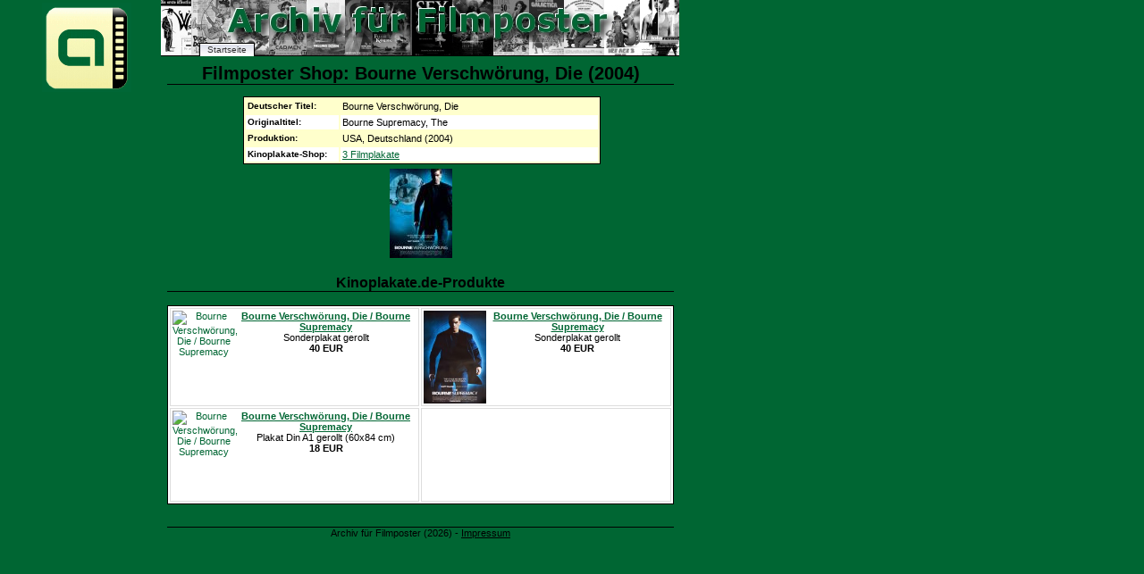

--- FILE ---
content_type: text/html; charset=UTF-8
request_url: https://www.filmposter-archiv.de/shop.php?id=2734
body_size: 1282
content:
<?xml version="1.0" encoding ="UTF-8"?>
<!DOCTYPE html PUBLIC "-//W3C//DTD XHTML 1.1//EN" "http://www.w3.org/TR/xhtml11/DTD/xhtml11.dtd">
<html xmlns="http://www.w3.org/1999/xhtml" lang="de" xml:lang="de">
<head>
  <title>Filmplakat-Shop zu: Bourne Verschw&ouml;rung, Die (2004)  - 3 Produkte - Filmposter-Archiv</title>
  <meta http-equiv="Content-Type" content="text/html; charset=UTF-8" />
  <meta http-equiv="content-language" content="de" />
  <meta name="robots" content="all" />
  <meta name="keywords" content="Filmposter, Bourne Verschw&ouml;rung, Die, Bourne Supremacy, The, Filmplakat, Filmplakate, Shop, Produkte, Kinoplakat, Kinoplakate, Kinoposter" />
  <link href="posterstyle.css" rel="stylesheet" type="text/css" />
  <script type="text/javascript"><!--
    self.name='plakatanzeige';
  // --></script>
</head>
<body>
<ul id="nav">
  <li id="t-anfang"><a href="./" onclick="window.open(this.href,'hauptfenster'); return false;" title="Startseite">Startseite</a></li>
</ul>
<div id="logo" style="position:absolute; width:100px; height:000px; left: -140px; top: -5px;">
  <a href="./" onclick="window.open(this.href,'hauptfenster'); return false;" title="Startseite"><img src="images/logo.gif" width="100" height="100" alt="Logo Archiv f&uuml;r Filmposter" title="Logo Archiv f&uuml;r Filmposter" /></a>
</div>
<h1>Filmposter Shop: Bourne Verschw&ouml;rung, Die (2004)</h1>
<div style="margin:auto; right:50%;">
<table class="filmdat">
  <tr><th>Deutscher Titel:</th><td>Bourne Verschw&ouml;rung, Die</td></tr>
  <tr class="even"><th>Originaltitel:</th><td>Bourne Supremacy, The</td></tr>
  <tr><th>Produktion:</th><td>USA, Deutschland (2004)</td></tr>
  <tr class="even"><th>Kinoplakate-Shop:</th><td><a href="#kinoplakate">3 Filmplakate</a></td></tr>
</table>
</div>
<p> <a href="filmplakat.php?id=2734"><img src="thumbnails/2004/bourne_verschwoerung.jpg" width="70" height="100" alt="Weiteres Filmplakat" /></a> </p>
<h3 id="kinoplakate">Kinoplakate.de-Produkte</h3>
<table>
  <tr>
    <td><a href="https://pluto.r.powuta.com/ts/i5541219/tsc?tst=!!TIME_STAMP!!&amp;amc=con.blbn.456351.472048.14197377&amp;pid=39553&amp;rmd=3&amp;trg=https%3A%2F%2Fwww.kinoplakate.de%2Fdetail.php%3Ffilm%3D11659%26artikel%3D39553" onclick="window.open(this.href,'shop'); return false;" rel="nofollow"><img src="https://pluto.r.powuta.com/ts/i5541219/tsv?tst=!!TIME_STAMP!!&amc=con.blbn.456351.472048.14197377&pid=39553&rmd=3&trg=https%3A%2F%2Fwww.kinoplakate.de%2Fmp%2Fk_Bourne_Verschwoerung_US_M2.jpg" style="float:left; margin-right:0px" width="70" height="104" alt="Bourne Verschw&ouml;rung, Die / Bourne Supremacy" /></a><a href="https://pluto.r.powuta.com/ts/i5541219/tsc?tst=!!TIME_STAMP!!&amp;amc=con.blbn.456351.472048.14197377&amp;pid=39553&amp;rmd=3&amp;trg=https%3A%2F%2Fwww.kinoplakate.de%2Fdetail.php%3Ffilm%3D11659%26artikel%3D39553" onclick="window.open(this.href,'shop'); return false;" rel="nofollow"><b>Bourne Verschw&ouml;rung, Die / Bourne Supremacy</b></a><br />Sonderplakat gerollt<br /><b>40 EUR</b></td>
    <td><a href="https://pluto.r.powuta.com/ts/i5541219/tsc?tst=!!TIME_STAMP!!&amp;amc=con.blbn.456351.472048.14197377&amp;pid=39544&amp;rmd=3&amp;trg=https%3A%2F%2Fwww.kinoplakate.de%2Fdetail.php%3Ffilm%3D11659%26artikel%3D39544" onclick="window.open(this.href,'shop'); return false;" rel="nofollow"><img src="https://pluto.r.powuta.com/ts/i5541219/tsv?tst=!!TIME_STAMP!!&amc=con.blbn.456351.472048.14197377&pid=39544&rmd=3&trg=https%3A%2F%2Fwww.kinoplakate.de%2Fmp%2Fk_Bourne_Verschwoerung_US.jpg" style="float:left; margin-right:0px" width="70" height="104" alt="Bourne Verschw&ouml;rung, Die / Bourne Supremacy" /></a><a href="https://pluto.r.powuta.com/ts/i5541219/tsc?tst=!!TIME_STAMP!!&amp;amc=con.blbn.456351.472048.14197377&amp;pid=39544&amp;rmd=3&amp;trg=https%3A%2F%2Fwww.kinoplakate.de%2Fdetail.php%3Ffilm%3D11659%26artikel%3D39544" onclick="window.open(this.href,'shop'); return false;" rel="nofollow"><b>Bourne Verschw&ouml;rung, Die / Bourne Supremacy</b></a><br />Sonderplakat gerollt<br /><b>40 EUR</b></td>
  </tr>
  <tr>
    <td><a href="https://pluto.r.powuta.com/ts/i5541219/tsc?tst=!!TIME_STAMP!!&amp;amc=con.blbn.456351.472048.14197377&amp;pid=29402&amp;rmd=3&amp;trg=https%3A%2F%2Fwww.kinoplakate.de%2Fdetail.php%3Ffilm%3D11659%26artikel%3D29402" onclick="window.open(this.href,'shop'); return false;" rel="nofollow"><img src="https://pluto.r.powuta.com/ts/i5541219/tsv?tst=!!TIME_STAMP!!&amc=con.blbn.456351.472048.14197377&pid=29402&rmd=3&trg=https%3A%2F%2Fwww.kinoplakate.de%2Fmp%2Fk_Bourne_Verschwoerung.jpg" style="float:left; margin-right:0px" width="70" height="99" alt="Bourne Verschw&ouml;rung, Die / Bourne Supremacy" /></a><a href="https://pluto.r.powuta.com/ts/i5541219/tsc?tst=!!TIME_STAMP!!&amp;amc=con.blbn.456351.472048.14197377&amp;pid=29402&amp;rmd=3&amp;trg=https%3A%2F%2Fwww.kinoplakate.de%2Fdetail.php%3Ffilm%3D11659%26artikel%3D29402" onclick="window.open(this.href,'shop'); return false;" rel="nofollow"><b>Bourne Verschw&ouml;rung, Die / Bourne Supremacy</b></a><br />Plakat Din A1 gerollt (60x84 cm)<br /><b>18 EUR</b></td>
    <td>&nbsp;</td>
  </tr>
</table>
<p>&nbsp;</p>
<p class="footer">Archiv f&uuml;r Filmposter (2026) - <a href="info.php#impressum" onclick="window.open(this.href,'hauptfenster'); return false;" title="Impressum der Domain">Impressum</a></p>
</body>
</html>

--- FILE ---
content_type: text/css
request_url: https://www.filmposter-archiv.de/posterstyle.css
body_size: 1251
content:
body {
	font-family: Verdana, Arial, Helvetica, sans-serif;
	font-size: small;
	background-color: #006633;
	/* background-image: url(images/banner.jpg); */
	background-repeat: no-repeat;
	/* background-position: 160px 0px; */
	/* background-position: 170px 0px; */
	background-position: 180px 0px;
	padding: 0;
	position: absolute;
	width: 567px;
	/* margin-left: 167px; */
	/* margin-left: 177px; */
	margin-left: 187px;
	text-align: center;
}

#nav {
	float: left;
	width: 540px;
	margin: -13px 0 0 -7px;
	padding: 5px 0 0 40px;
	list-style: none;
	background: #000 url(images/banner.jpg) repeat-x bottom left;
}

#nav li {
	float: left;
	margin: 48px 0 0 3px;
	padding: 0;
	font-family: "Lucida Grande", sans-serif;
	font-size: 80%;
}

#nav a {
	float: left;
	display: block;
	margin: 0;
	padding: 1px 8px;
	padding-bottom: 2px;
	color: #333;
	text-decoration: none;
	border: 1px solid #000;
	border-bottom: none;
	background: #fff url(images/button_bg_off.gif) repeat-x top left;
}

#nav a:hover {
	color: #333;
	padding-bottom: 2px;
	border-color: #000;
	background: #ffffcc url(images/button_bg_on.gif) repeat-x top left;
}

p {
	margin-top: 5px;
	margin-bottom: 5px;
}

h1 {
	font-size: 150%;
	font-weight: bold;
	border-bottom-width: thin;
	border-bottom-style: solid;
	border-bottom-color: #000000;
	padding: 50px 0 0 0;
}

h2 {
	font-weight: bold;
	text-align: center;
	font-size: 130%;
}

h3 {
	font-size: 120%;
	font-weight: bold;
	border-bottom-width: thin;
	border-bottom-style: solid;
	border-bottom-color: #000000;
}

h4 {
	font-weight: bold;
}

a:link {
	color: #006633;
}

a:visited {
	color: #003333;
}

a:focus {
	color: #00CC33;
}

a:hover {
	color: #00CC33;
}

a:active {
	color: #00CC33;
}

.footer {
	font-size: 85%;
	text-align: center;
	border-top-width: thin;
	border-top-style: solid;
	border-top-color: #000000;
}

.shoplink {
	background-color: #ffffcc; 
	border: 1px solid #000;
	padding: 3px 3px;
}

.footer a:link {
	color: #000000;
}

li {
	font-size: 90%;
}

table {
	width: 100%;
	position: relative;
	border: 1px solid #000;
	background: #fff; 
	table-layout:fixed;
}

table th {
	margin: 0;
	padding: 2px 2px;
	text-align: left;
	border-top: 1px solid #000;
	font-size: 80%;
}

table td {
	margin: 0;
	padding: 2px 2px;
	text-align: center;
	border: 1px solid #ddd;
	font-size: 85%;
	vertical-align:top;
}

table caption {
	padding-left: 3px;
	margin: 0;
	text-align: left;
	border: 1px solid #000;
	border-bottom: none;
	background: #fff;
	font-weight: bold;
	font-size: 80%;
}

td p {
	text-align: left;
}

/*
  Tabellendesign f r Filminfos unter dem Plakat
*/ 

table.filmdat {
	width: 400px;
	position: relative;
	left: 80px;
	background: #ffffcc; 
	border: 1px solid #000;
	table-layout:auto;
	margin: 5px 5px 5px 5px;
}

table.filmdat th {
	width: 100px;
	margin: 0;
	text-align: left;
	border: none;
}

table.filmdat tr.even {
	background: #fff;
}

table.filmdat td {
	margin: 0;
	text-align: left;
	border: none;
}

/*
  Tabellendesign f r Filminfos neben dem Plakat
*/ 
table.filmdaten {
	width: 280px;
	position: absolute;
	background: #ffffcc; 
	border: 1px solid #000;
	table-layout:auto;
	margin: 5px 5px 5px 5px;
	//left: 590px; 
	left: 585px; 
	top: 50px;
}

table.filmdaten th {
	width: 100px;
	margin: 0;
	text-align: left;
	border: none;
}

table.filmdaten tr.even {
	background: #fff;
}

table.filmdaten td {
	margin: 0;
	text-align: left;
	border: none;
}

/*
  Produktdaten neben dem Plakat
*/ 
.produkte {
	width: 280px;
	position: absolute;
	left: 590px; 
	top: 450px;
}

td p {
	text-align: left;
}

.tabelle {
	width: 94%;
	margin-left: 3%; 
	margin-right: 3%;
	background: #ddd;
}

.bookmarking {
	text-align: center;
	margin-top: 5px;
	margin-bottom: 10px;
}

.small {
  margin-top: 10px;
	text-align: left;
	font-size: 85%;
}

a img { 
	border: none;
}

img {
  border: none;
  outline: none;
}

.thumbnail{
	position: relative;
	z-index: 0;
}

.thumbnail:hover {
	background-color: transparent;
	z-index: 50;
}

.thumbnail span { 
	position: absolute;
	background-color: #ffffe0;
	padding: 5px;
	left: -1000px;
	border: 1px dashed gray;
	visibility: hidden;
	color: black;
	text-decoration: none;
	width: 110px;
	text-align: left;
}

.thumbnail span img {
	border-width: 0;
	padding: 2px;
}

body .thumbnail:hover span {
	visibility: visible;
	top: 0;
	left: 250px;
}

body .thumbnail:hover span {
	visibility: visible;
	top: 0;
	left: 80px;
}

.googleplus1 {
	position: absolute; 
	z-index: 1; 
	left: 590px; 
	//left: 610px; 
	top: 0px;
}

.facebooklikebutton {
	position: absolute; 
	z-index: 2; 
	left: 665px; 
	//left: 680px; 
	top: 5px;
}

.plot {
	padding: 5px;
	margin: 5px;
	background: #fff;
	text-align: left;
	font-size: 85%;
}

.image_description {
	padding: 5px;
	margin: 5px;
	background: #ffffcc;
	text-align: left;
	font-size: 70%;
}

.mini {
	font-size: 65%;
}

div.plakat {
	color: white;
	font-size: 75%;
	font-weight: bold;
}

.lightboxOverlay {
	margin-left: -187px;
	margin-top: -7px;
}

.thumb {
	filter: grayscale(30%);
}

.thumb:hover {
	filter: none; transition: all ease;
}

.mainimage {
	border-radius: 7px;
}